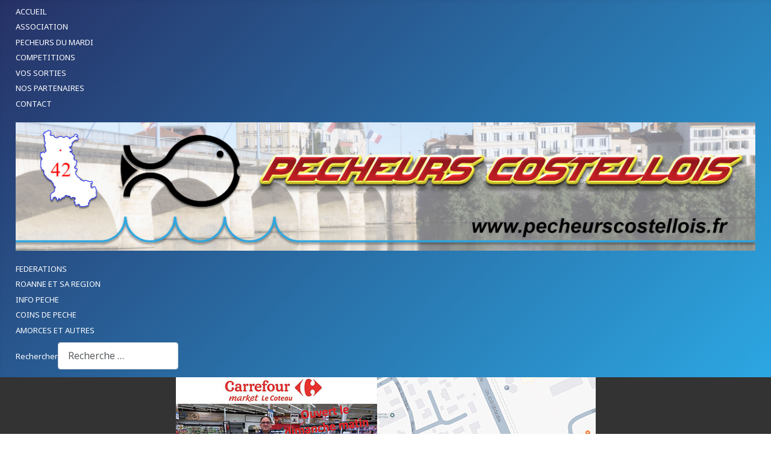

--- FILE ---
content_type: text/html; charset=utf-8
request_url: https://pecheurscostellois.fr/index.php?start=36
body_size: 6199
content:
<!DOCTYPE html>
<html lang="fr-fr" dir="ltr">

<head>
    <meta charset="utf-8">
	<meta name="viewport" content="width=device-width, initial-scale=1">
	<meta name="description" content="L'association des pêcheurs costellois a pour but de favoriser, développer et promouvoir toutes les pêches sportives, de loisir et de compétition.">
	<meta name="generator" content="Joomla! - Open Source Content Management">
	<title>ACCUEIL</title>
	<link href="/index.php?format=feed&amp;type=rss" rel="alternate" type="application/rss+xml" title="ACCUEIL">
	<link href="/index.php?format=feed&amp;type=atom" rel="alternate" type="application/atom+xml" title="ACCUEIL">
	<link href="/media/system/images/joomla-favicon.svg" rel="icon" type="image/svg+xml">
	<link href="/media/system/images/favicon.ico" rel="alternate icon" type="image/vnd.microsoft.icon">
	<link href="/media/system/images/joomla-favicon-pinned.svg" rel="mask-icon" color="#000">
	<link href="https://pecheurscostellois.fr/index.php/component/finder/search?format=opensearch&amp;Itemid=101" rel="search" title="OpenSearch Pêcheurs Costellois" type="application/opensearchdescription+xml">

    <link href="/media/system/css/joomla-fontawesome.min.css?1dafe3" rel="lazy-stylesheet"><noscript><link href="/media/system/css/joomla-fontawesome.min.css?1dafe3" rel="stylesheet"></noscript>
	<link href="https://fonts.googleapis.com/css2?family=Noto+Sans:wght@100;300;400;700&amp;family=Roboto:wght@100;300;400;700&amp;display=swap" rel="lazy-stylesheet" crossorigin="anonymous"><noscript><link href="https://fonts.googleapis.com/css2?family=Noto+Sans:wght@100;300;400;700&amp;family=Roboto:wght@100;300;400;700&amp;display=swap" rel="stylesheet"></noscript>
	<link href="/media/templates/site/cassiopeia/css/template.min.css?1dafe3" rel="stylesheet">
	<link href="/media/templates/site/cassiopeia/css/global/colors_pecheurs.css?1dafe3" rel="stylesheet">
	<link href="/media/vendor/awesomplete/css/awesomplete.css?1.1.7" rel="stylesheet">
	<link href="/media/plg_system_webauthn/css/button.min.css?1dafe3" rel="stylesheet">
	<link href="/media/templates/site/cassiopeia/css/vendor/joomla-custom-elements/joomla-alert.min.css?0.4.1" rel="stylesheet">
	<link href="/media/templates/site/cassiopeia/css/user.css?1dafe3" rel="stylesheet">
	<style>:root {
		--hue: 214;
		--template-bg-light: #f0f4fb;
		--template-text-dark: #495057;
		--template-text-light: #ffffff;
		--template-link-color: var(--link-color);
		--template-special-color: #001B4C;
		--cassiopeia-font-family-body: "Noto Sans", sans-serif;
			--cassiopeia-font-family-headings: "Roboto", sans-serif;
			--cassiopeia-font-weight-normal: 400;
			--cassiopeia-font-weight-headings: 700;
	}</style>

    <script src="/media/mod_menu/js/menu.min.js?1dafe3" type="module"></script>
	<script type="application/json" class="joomla-script-options new">{"joomla.jtext":{"MOD_FINDER_SEARCH_VALUE":"Recherche &hellip;","COM_FINDER_SEARCH_FORM_LIST_LABEL":"Résultats de la recherche","JLIB_JS_AJAX_ERROR_OTHER":"Une erreur est survenue lors de la récupération des données JSON : code de statut HTTP %s .","JLIB_JS_AJAX_ERROR_PARSE":"Une erreur d'analyse s'est produite lors du traitement des données JSON suivantes :<br><code style=\"color:inherit;white-space:pre-wrap;padding:0;margin:0;border:0;background:inherit;\">%s<\/code>","PLG_SYSTEM_WEBAUTHN_ERR_CANNOT_FIND_USERNAME":"Impossible de trouver le champ nom d'utilisateur dans le module de connexion. Désolé, l'authentification sans mot de passe ne fonctionnera pas sur ce site, à moins que vous n'utilisiez un autre module de connexion.","PLG_SYSTEM_WEBAUTHN_ERR_EMPTY_USERNAME":"Vous devez saisir votre nom d'utilisateur (mais PAS votre mot de passe) avant de cliquer sur le bouton Clé d'accès.","PLG_SYSTEM_WEBAUTHN_ERR_INVALID_USERNAME":"Le nom d'utilisateur spécifié ne correspond pas à un compte utilisateur de ce site ayant activé la connexion sans mot de passe.","JSHOWPASSWORD":"Afficher le mot de passe","JHIDEPASSWORD":"Masquer le mot de passe","ERROR":"Erreur","MESSAGE":"Message","NOTICE":"Annonce","WARNING":"Alerte","JCLOSE":"Fermer","JOK":"OK","JOPEN":"Ouvrir"},"finder-search":{"url":"\/index.php\/component\/finder\/?task=suggestions.suggest&format=json&tmpl=component&Itemid=101"},"system.paths":{"root":"","rootFull":"https:\/\/pecheurscostellois.fr\/","base":"","baseFull":"https:\/\/pecheurscostellois.fr\/"},"csrf.token":"d64d78676175f53de318c6f9923e7603","system.keepalive":{"interval":840000,"uri":"\/index.php\/component\/ajax\/?format=json"}}</script>
	<script src="/media/system/js/core.min.js?2cb912"></script>
	<script src="/media/templates/site/cassiopeia/js/template.min.js?1dafe3" type="module"></script>
	<script src="/media/vendor/awesomplete/js/awesomplete.min.js?1.1.7" defer></script>
	<script src="/media/com_finder/js/finder.min.js?755761" type="module"></script>
	<script src="/media/system/js/keepalive.min.js?08e025" type="module"></script>
	<script src="/media/system/js/fields/passwordview.min.js?61f142" defer></script>
	<script src="/media/system/js/messages.min.js?9a4811" type="module"></script>
	<script src="/media/plg_system_webauthn/js/login.min.js?1dafe3" defer></script>

</head>

<body class="site com_content wrapper-fluid view-category layout-blog no-task itemid-101 has-sidebar-left">
    <header class="header container-header full-width">

        
                    <div class="grid-child container-below-top">
                <ul class="mod-menu mod-list nav  nav-pills">
<li class="nav-item item-101 default current active"><a href="/index.php" aria-current="page">ACCUEIL</a></li><li class="nav-item item-116"><a href="/index.php/association" >ASSOCIATION</a></li><li class="nav-item item-277"><a href="/index.php/pecheurs-du-mardi" >PECHEURS DU MARDI</a></li><li class="nav-item item-278"><a href="/index.php/competitions" >COMPETITIONS</a></li><li class="nav-item item-279"><a href="/index.php/vos-sorties" >VOS SORTIES</a></li><li class="nav-item item-117"><a href="/index.php/nos-partenaires" >NOS PARTENAIRES</a></li><li class="nav-item item-118"><a href="/index.php/contact" >CONTACT</a></li></ul>

            </div>
        
                    <div class="grid-child">
                <div class="navbar-brand">
                    <a class="brand-logo" href="/">
                        <img loading="eager" decoding="async" src="https://pecheurscostellois.fr/images/site/logo-site-new5.jpg" alt="Pêcheurs Costellois" width="2560" height="443">                    </a>
                                    </div>
            </div>
        
                    <div class="grid-child container-nav">
                                    <ul class="mod-menu mod-list nav ">
<li class="nav-item item-280"><a href="/index.php/federations" >FEDERATIONS</a></li><li class="nav-item item-281"><a href="/index.php/roanne-et-sa-region" >ROANNE ET SA REGION</a></li><li class="nav-item item-282"><a href="/index.php/info-peche" >INFO PECHE</a></li><li class="nav-item item-283"><a href="/index.php/coins-de-peche" >COINS DE PECHE</a></li><li class="nav-item item-284"><a href="/index.php/amorces-et-autres" >AMORCES ET AUTRES</a></li></ul>

                                                    <div class="container-search">
                        
<form class="mod-finder js-finder-searchform form-search" action="/index.php/component/finder/search?Itemid=101" method="get" role="search">
    <label for="mod-finder-searchword196" class="finder">Rechercher</label><input type="text" name="q" id="mod-finder-searchword196" class="js-finder-search-query form-control" value="" placeholder="Recherche &hellip;">
            <input type="hidden" name="Itemid" value="101"></form>

                    </div>
                            </div>
            </header>

    <div class="site-grid">
                    <div class="container-banner full-width">
                <div class="mod-banners bannergroup">

    <div class="mod-banners__item banneritem">
                                                                                                                                                                                                                                                                                                                                                                <a
                            href="/index.php/component/banners/click/6" target="_blank" rel="noopener noreferrer"
                            title="Carrefour">
                            <img src="https://pecheurscostellois.fr/images/costellois/web/sponsors/banniere/carrefour_ban.jpg" alt="Carrefour">                        </a>
                                                            </div>

</div>

            </div>
        
                    <div class="grid-child container-top-a">
                <div class="top-a card ">
            <h3 class="card-header ">FEEDERSHOP</h3>        <div class="card-body">
                
<div id="mod-custom98" class="mod-custom custom">
    <p><a href="https://feedershop.fr/" target="_blank" rel="noopener"><img src="/images/costellois/web/feedershop/feedershop.jpg" alt="feedershop" width="100%" height="100%" style="display: block; margin-left: auto; margin-right: auto;" /></a></p></div>
    </div>
</div>
<div class="top-a card ">
            <h3 class="card-header ">LES PECHEURS DU MARDI</h3>        <div class="card-body">
                
<div id="mod-custom100" class="mod-custom custom">
    <p><a href="/index.php/pecheurs-du-mardi"><img src="/images/costellois/web/pecheurs_mardi.jpg" alt="pecheurs mardi" width="100%" height="100%" style="display: block; margin-left: auto; margin-right: auto;" /></a></p></div>
    </div>
</div>
<div class="top-a card ">
            <h3 class="card-header ">COMPETITIONS, CALENDRIERS, RESULTATS...</h3>        <div class="card-body">
                
<div id="mod-custom113" class="mod-custom custom">
    <p><a href="/index.php/competitions"><img src="/images/costellois/web/competitions.jpg" alt="competitions" width="100%" height="100%" style="display: block; margin-left: auto; margin-right: auto;" /></a></p></div>
    </div>
</div>
<div class="top-a card ">
            <h3 class="card-header ">VOS SORTIES, VOS PLUS BELLES PRISES...</h3>        <div class="card-body">
                
<div id="mod-custom123" class="mod-custom custom">
    <p><a href="/index.php/vos-sorties"><img src="/images/costellois/web/vos-sorties.jpg" alt="vos sorties" width="100%" height="100%" style="display: block; margin-left: auto; margin-right: auto;" /></a></p></div>
    </div>
</div>
<div class="top-a card ">
            <h3 class="card-header ">INFO ROANNE ET SA REGION</h3>        <div class="card-body">
                
<div id="mod-custom109" class="mod-custom custom">
    <p><a href="/index.php/roanne-et-sa-region"><img src="/images/costellois/web/roanne-regions.jpg" alt="roanne regions" width="100%" height="100%" style="display: block; margin-left: auto; margin-right: auto;" /></a></p></div>
    </div>
</div>
<div class="top-a card ">
            <h3 class="card-header ">FEDERATIONS DE PECHE</h3>        <div class="card-body">
                
<div id="mod-custom116" class="mod-custom custom">
    <p><a href="/index.php/federations"><img src="/images/costellois/web/federation-peche.jpg" alt="fede42" width="100%" height="100%" style="display: block; margin-left: auto; margin-right: auto;" /></a></p></div>
    </div>
</div>

            </div>
        
                    <div class="grid-child container-top-b">
                <div class="top-b card ">
            <h3 class="card-header ">NOS PARTENAIRES</h3>        <div class="card-body">
                
<div id="mod-custom181" class="mod-custom custom">
    <p><a href="/index.php/nos-partenaires"><img src="/images/costellois/web/nos-partenaires.jpg" alt="nos partenaires" width="100%" height="100%" style="display: block; margin-left: auto; margin-right: auto;" /></a></p></div>
    </div>
</div>
<div class="top-b card ">
            <h3 class="card-header ">1400€ pour l'association "Les P'tits Bouchons du Roannais"</h3>        <div class="card-body">
                
<div id="mod-custom182" class="mod-custom custom">
    <p><a href="/index.php/1146-1400-euros-pour-lassociation-les-ptis-bouchons-du-roannais"><img src="/images/costellois/web/Pecheurs_Costellois/2025/P1030765.JPG" alt="P1030765" width="100%" height="100%" style="display: block; margin-left: auto; margin-right: auto;" /></a></p></div>
    </div>
</div>
<div class="top-b card ">
            <h3 class="card-header ">Résultats Challenge Thierry Berland</h3>        <div class="card-body">
                
<div id="mod-custom183" class="mod-custom custom">
    <p><a href="/index.php/competitions/1138-20-09-25-challenge-thierry-berland"><img src="/images/costellois/web/competitions/2025/P1090268.JPG" alt="P1020916 Copie" width="100%" height="100%" style="display: block; margin-left: auto; margin-right: auto;" /></a></p></div>
    </div>
</div>
<div class="top-b card ">
            <h3 class="card-header ">NEWS PRISES DANS INFO PÊCHE</h3>        <div class="card-body">
                
<div id="mod-custom99" class="mod-custom custom">
    <p><a href="/index.php/info-peche"><img src="/images/costellois/web/info_peche.jpg" alt="info Pêche" width="100%" height="100%" style="display: block; margin-left: auto; margin-right: auto;" /></a></p></div>
    </div>
</div>
<div class="top-b card ">
            <h3 class="card-header ">COINS DE PECHE</h3>        <div class="card-body">
                
<div id="mod-custom122" class="mod-custom custom">
    <p><a href="/index.php/coins-de-peche"><img src="/images/costellois/web/coins-peche.jpg" alt="coins de peche" width="100%" height="100%" style="display: block; margin-left: auto; margin-right: auto;" /></a></p></div>
    </div>
</div>
<div class="top-b card ">
            <h3 class="card-header ">LES AMORCES ET AUTRES...</h3>        <div class="card-body">
                
<div id="mod-custom120" class="mod-custom custom">
    <p><a href="/index.php/amorces-et-autres"><img src="/images/costellois/web/amorces.jpg" alt="amorces" width="100%" height="100%" style="display: block; margin-left: auto; margin-right: auto;" /></a></p></div>
    </div>
</div>

            </div>
        
                    <div class="grid-child container-sidebar-left">
                <div class="sidebar-left card ">
            <h3 class="card-header ">Brocante 2026</h3>        <div class="card-body">
                
<div id="mod-custom203" class="mod-custom custom">
    <p><a href="/index.php/1179-brocante-2026"><img src="/images/costellois/web/Pecheurs_Costellois/2026/brocante2026.jpg" alt="brocante2026" width="100%" height="100%" style="display: block; margin-left: auto; margin-right: auto;" /></a></p></div>
    </div>
</div>
<div class="sidebar-left card ">
            <h3 class="card-header ">Secteur événementiel</h3>        <div class="card-body">
                
<div id="mod-custom112" class="mod-custom custom">
    <p><a href="/index.php/contact"><img src="/images/costellois/web/a_louer.jpg" alt="a louer" width="100%" height="100%" style="display: block; margin-left: auto; margin-right: auto;" /></a></p></div>
    </div>
</div>
<div class="sidebar-left card ">
        <div class="card-body">
                
<div id="mod-custom195" class="mod-custom custom">
    <p><img src="/images/costellois/web/derniers-articles.jpg" alt="derniers articles" width="100%" height="100%" style="display: block; margin-left: auto; margin-right: auto;" /></p></div>
    </div>
</div>
<div class="sidebar-left card fond-perso2">
        <div class="card-body">
                <ul class="mod-articleslatest latestnews mod-list">
    <li itemscope itemtype="https://schema.org/Article">
        <a href="/index.php/roanne-et-sa-region/1188-briennon-la-section-peche-de-lamicale-laique-devoile-son-calendrier" itemprop="url">
            <span itemprop="name">
                Briennon - La section pêche de l'amicale laïque dévoile son calendrier            </span>
        </a>
    </li>
    <li itemscope itemtype="https://schema.org/Article">
        <a href="/index.php/1187-20-01-26-camping-darpheuilles" itemprop="url">
            <span itemprop="name">
                20/01/26 - Camping d'Arpheuilles            </span>
        </a>
    </li>
    <li itemscope itemtype="https://schema.org/Article">
        <a href="/index.php/pecheurs-du-mardi/1186-20-01-26-camping-darpheuilles" itemprop="url">
            <span itemprop="name">
                20/01/26 - Camping d'Arpheuilles            </span>
        </a>
    </li>
    <li itemscope itemtype="https://schema.org/Article">
        <a href="/index.php/1185-13-01-26-visites-de-deux-etangs" itemprop="url">
            <span itemprop="name">
                13/01/26 - Visites de deux étangs            </span>
        </a>
    </li>
    <li itemscope itemtype="https://schema.org/Article">
        <a href="/index.php/pecheurs-du-mardi/1184-13-01-26-visites-de-deux-etangs" itemprop="url">
            <span itemprop="name">
                13/01/26 - Visites de deux étangs            </span>
        </a>
    </li>
    <li itemscope itemtype="https://schema.org/Article">
        <a href="/index.php/1183-06-01-26-grrr-trop-froid" itemprop="url">
            <span itemprop="name">
                06/01/26 - Grrr trop froid !!!            </span>
        </a>
    </li>
    <li itemscope itemtype="https://schema.org/Article">
        <a href="/index.php/pecheurs-du-mardi/1182-06-01-26-grrr-trop-froid" itemprop="url">
            <span itemprop="name">
                06/01/26 - Grrr trop froid !!!            </span>
        </a>
    </li>
    <li itemscope itemtype="https://schema.org/Article">
        <a href="/index.php/roanne-et-sa-region/1181-le-comite-de-gestion-de-letang-du-merlin-dresse-un-bilan-positif" itemprop="url">
            <span itemprop="name">
                Le comité de gestion de l'étang du Merlin dresse un bilan positif            </span>
        </a>
    </li>
    <li itemscope itemtype="https://schema.org/Article">
        <a href="/index.php/1180-voeux-2026" itemprop="url">
            <span itemprop="name">
                Voeux 2026            </span>
        </a>
    </li>
    <li itemscope itemtype="https://schema.org/Article">
        <a href="/index.php/1179-brocante-2026" itemprop="url">
            <span itemprop="name">
                Brocante 2026            </span>
        </a>
    </li>
    <li itemscope itemtype="https://schema.org/Article">
        <a href="/index.php/roanne-et-sa-region/1178-peche-de-gestion-a-letang-du-combray-des-premiers-resultats-encourageants" itemprop="url">
            <span itemprop="name">
                Pêche de gestion à l'étang du Combray : des premiers résultats encourageants            </span>
        </a>
    </li>
    <li itemscope itemtype="https://schema.org/Article">
        <a href="/index.php/1176-16-12-25-repas-de-noel" itemprop="url">
            <span itemprop="name">
                16/12/25 - Repas de Noël            </span>
        </a>
    </li>
    <li itemscope itemtype="https://schema.org/Article">
        <a href="/index.php/pecheurs-du-mardi/1175-16-12-25-repas-de-noel" itemprop="url">
            <span itemprop="name">
                16/12/25 - Repas de Noël            </span>
        </a>
    </li>
    <li itemscope itemtype="https://schema.org/Article">
        <a href="/index.php/1174-09-12-25-etang-prive-vers-saint-alban-les-eaux" itemprop="url">
            <span itemprop="name">
                09/12/25 - Etang privé vers Saint Alban les eaux            </span>
        </a>
    </li>
    <li itemscope itemtype="https://schema.org/Article">
        <a href="/index.php/pecheurs-du-mardi/1173-09-12-25-etang-prive-vers-saint-alban-les-eaux" itemprop="url">
            <span itemprop="name">
                09/12/25 - Etang privé vers Saint Alban les eaux            </span>
        </a>
    </li>
    <li itemscope itemtype="https://schema.org/Article">
        <a href="/index.php/1172-02-12-25-plage-de-villerest" itemprop="url">
            <span itemprop="name">
                02/12/25 - Plage de Villerest            </span>
        </a>
    </li>
    <li itemscope itemtype="https://schema.org/Article">
        <a href="/index.php/pecheurs-du-mardi/1171-02-12-25-plage-de-villerest" itemprop="url">
            <span itemprop="name">
                02/12/25 - Plage de Villerest            </span>
        </a>
    </li>
    <li itemscope itemtype="https://schema.org/Article">
        <a href="/index.php/1170-25-11-25-la-source-victoire" itemprop="url">
            <span itemprop="name">
                25/11/25 - La source victoire            </span>
        </a>
    </li>
    <li itemscope itemtype="https://schema.org/Article">
        <a href="/index.php/pecheurs-du-mardi/1169-25-11-25-la-source-victoire" itemprop="url">
            <span itemprop="name">
                25/11/25 - La source victoire            </span>
        </a>
    </li>
    <li itemscope itemtype="https://schema.org/Article">
        <a href="/index.php/1168-18-11-25-plage-du-barrage-de-villerest" itemprop="url">
            <span itemprop="name">
                18/11/25 - Plage du barrage de Villerest            </span>
        </a>
    </li>
    <li itemscope itemtype="https://schema.org/Article">
        <a href="/index.php/pecheurs-du-mardi/1167-18-11-25-plage-du-barrage-de-villerest" itemprop="url">
            <span itemprop="name">
                18/11/25 - Plage du barrage de Villerest            </span>
        </a>
    </li>
    <li itemscope itemtype="https://schema.org/Article">
        <a href="/index.php/roanne-et-sa-region/1166-mably-la-3eme-edition-de-la-coupe-de-noel-a-reuni-44-participants" itemprop="url">
            <span itemprop="name">
                Mably la 3ème édition de la coupe de Noël a réuni 44 participants            </span>
        </a>
    </li>
    <li itemscope itemtype="https://schema.org/Article">
        <a href="/index.php/1165-14-et-15-11-25-portes-ouvertes-feedershop" itemprop="url">
            <span itemprop="name">
                14 et 15/11/25 - Portes ouvertes Feedershop            </span>
        </a>
    </li>
    <li itemscope itemtype="https://schema.org/Article">
        <a href="/index.php/1164-04-11-25-la-source-victoire-barrage-de-villerest" itemprop="url">
            <span itemprop="name">
                04/11/25 - La source victoire barrage de Villerest            </span>
        </a>
    </li>
    <li itemscope itemtype="https://schema.org/Article">
        <a href="/index.php/1163-42eme-salon-de-la-gastronomie" itemprop="url">
            <span itemprop="name">
                42ème Salon de la gastronomie            </span>
        </a>
    </li>
</ul>
    </div>
</div>

            </div>
        
        <div class="grid-child container-component">
            
            
            <div id="system-message-container" aria-live="polite"></div>

            <main>
                <div class="com-content-category-blog blog">
    
        
    
    
    
            <div class="com-content-category-blog__items blog-items items-leading ">
                            <div class="com-content-category-blog__item blog-item">
                    

<div class="item-content">
    
        <div class="page-header">
                    <h2>
                                    15/04/25 - Iguerande grand étang Acte 2                            </h2>
        
        
        
            </div>

    
        
        
    
        
    <p><a href="/index.php/pecheurs-du-mardi/1049-15-04-25-iguerande-grand-etang-acte-2"><img src="/images/costellois/les_pecheurs_du_mardi/2025/P1190281.JPG" alt="P1190281" width="100%" height="100%" style="display: block; margin-left: auto; margin-right: auto;" /></a></p>
<p><a href="/index.php/pecheurs-du-mardi/1049-15-04-25-iguerande-grand-etang-acte-2"><img src="/images/costellois/les_pecheurs_du_mardi/2025/P1190305.JPG" alt="P1190305" width="100%" height="100%" style="display: block; margin-left: auto; margin-right: auto;" /></a></p>
    
    
    
        </div>
                </div>
                    </div>
    
                                                            <div class="com-content-category-blog__items blog-items  columns-2">
                    <div class="com-content-category-blog__item blog-item">
                    

<div class="item-content">
    
        <div class="page-header">
                    <h2>
                                    22/04/25 - En Loire à Balbigny                            </h2>
        
        
        
            </div>

    
        
        
    
        
    <p><a href="/index.php/pecheurs-du-mardi/1055-22-04-25-en-loire-a-balbigny"><img src="/images/costellois/les_pecheurs_du_mardi/2025/20250422_141258.jpg" alt="20250422 141258" width="100%" height="100%" style="display: block; margin-left: auto; margin-right: auto;" /></a></p>
<p><a href="/index.php/pecheurs-du-mardi/1055-22-04-25-en-loire-a-balbigny"><img src="/images/costellois/les_pecheurs_du_mardi/2025/20250422_093549.jpg" alt="20250422 093549" width="100%" height="100%" style="display: block; margin-left: auto; margin-right: auto;" /></a></p>
    
    
    
        </div>
            </div>
                </div>
    
    
                        <div class="com-content-category-blog__navigation w-100">
                            <p class="com-content-category-blog__counter counter float-md-end pt-3 pe-2">
                    Page 8 sur 8                </p>
                        <div class="com-content-category-blog__pagination">
                <nav class="pagination__wrapper" aria-label="Pagination">
    <ul class="pagination ms-0 mb-4">
            <li class="page-item">
        <a aria-label="Aller à la première page" href="/index.php" class="page-link">
            <span class="icon-angle-double-left" aria-hidden="true"></span>        </a>
    </li>
            <li class="page-item">
        <a aria-label="Aller à la page précédente" href="/index.php?start=30" class="page-link">
            <span class="icon-angle-left" aria-hidden="true"></span>        </a>
    </li>

                        <li class="page-item">
        <a aria-label="Aller à la page 1" href="/index.php" class="page-link">
            1        </a>
    </li>
                        <li class="page-item">
        <a aria-label="Aller à la page 2" href="/index.php?start=5" class="page-link">
            2        </a>
    </li>
                        <li class="page-item">
        <a aria-label="Aller à la page 3" href="/index.php?start=10" class="page-link">
            3        </a>
    </li>
                        <li class="page-item">
        <a aria-label="Aller à la page 4" href="/index.php?start=15" class="page-link">
            4        </a>
    </li>
                        <li class="page-item">
        <a aria-label="Aller à la page 5" href="/index.php?start=20" class="page-link">
            5        </a>
    </li>
                        <li class="page-item">
        <a aria-label="Aller à la page 6" href="/index.php?start=25" class="page-link">
            6        </a>
    </li>
                        <li class="page-item">
        <a aria-label="Aller à la page 7" href="/index.php?start=30" class="page-link">
            7        </a>
    </li>
                            <li class="active page-item">
        <a aria-current="true" aria-label="Page 8" href="#" class="page-link">8</a>
    </li>
        
            <li class="disabled page-item">
        <span class="page-link" aria-hidden="true"><span class="icon-angle-right" aria-hidden="true"></span></span>
    </li>
            <li class="disabled page-item">
        <span class="page-link" aria-hidden="true"><span class="icon-angle-double-right" aria-hidden="true"></span></span>
    </li>
    </ul>
</nav>
            </div>
        </div>
    </div>

            </main>
            
        </div>

        
        
                    <div class="grid-child container-bottom-b">
                <div class="bottom-b card ">
            <h3 class="card-header ">CONNEXION</h3>        <div class="card-body">
                <form id="login-form-16" class="mod-login" action="/index.php?start=36" method="post">

    
    <div class="mod-login__userdata userdata">
        <div class="mod-login__username form-group">
                            <div class="input-group">
                    <input id="modlgn-username-16" type="text" name="username" class="form-control" autocomplete="username" placeholder="Identifiant">
                    <label for="modlgn-username-16" class="visually-hidden">Identifiant</label>
                    <span class="input-group-text" title="Identifiant">
                        <span class="icon-user icon-fw" aria-hidden="true"></span>
                    </span>
                </div>
                    </div>

        <div class="mod-login__password form-group">
                            <div class="input-group">
                    <input id="modlgn-passwd-16" type="password" name="password" autocomplete="current-password" class="form-control" placeholder="Mot de passe">
                    <label for="modlgn-passwd-16" class="visually-hidden">Mot de passe</label>
                    <button type="button" class="btn btn-secondary input-password-toggle">
                        <span class="icon-eye icon-fw" aria-hidden="true"></span>
                        <span class="visually-hidden">Afficher le mot de passe</span>
                    </button>
                </div>
                    </div>

                    <div class="mod-login__remember form-group">
                <div id="form-login-remember-16" class="form-check">
                    <input type="checkbox" name="remember" class="form-check-input" value="yes" id="form-login-input-remember-16">
                    <label class="form-check-label" for="form-login-input-remember-16">
                        Maintenir la connexion                    </label>
                </div>
            </div>
        
                    <div class="mod-login__submit form-group">
                <button type="button"
                        class="btn btn-secondary w-100 plg_system_webauthn_login_button"
                                                    data-webauthn-form="login-form-16"
                                                                        title="Connexion avec clé d'accès"
                        id="plg_system_webauthn-xAnRBG3wR4cB-B0tN5cdQ"
                        >
                                            <svg aria-hidden="true" id="Passkey" xmlns="http://www.w3.org/2000/svg" viewBox="0 0 24 24"><g id="icon-passkey"><circle id="icon-passkey-head" cx="10.5" cy="6" r="4.5"/><path id="icon-passkey-key" d="M22.5,10.5a3.5,3.5,0,1,0-5,3.15V19L19,20.5,21.5,18,20,16.5,21.5,15l-1.24-1.24A3.5,3.5,0,0,0,22.5,10.5Zm-3.5,0a1,1,0,1,1,1-1A1,1,0,0,1,19,10.5Z"/><path id="icon-passkey-body" d="M14.44,12.52A6,6,0,0,0,12,12H9a6,6,0,0,0-6,6v2H16V14.49A5.16,5.16,0,0,1,14.44,12.52Z"/></g></svg>
                                        Connexion avec clé d'accès                </button>
            </div>
        
        <div class="mod-login__submit form-group">
            <button type="submit" name="Submit" class="btn btn-primary w-100">Connexion</button>
        </div>

                    <ul class="mod-login__options list-unstyled">
                <li>
                    <a href="/index.php/component/users/reset?Itemid=101">
                    Mot de passe perdu&nbsp;?</a>
                </li>
                <li>
                    <a href="/index.php/component/users/remind?Itemid=101">
                    Identifiant perdu&#160;?</a>
                </li>
                            </ul>
        <input type="hidden" name="option" value="com_users">
        <input type="hidden" name="task" value="user.login">
        <input type="hidden" name="return" value="aHR0cHM6Ly9wZWNoZXVyc2Nvc3RlbGxvaXMuZnIvaW5kZXgucGhwP3N0YXJ0PTM2">
        <input type="hidden" name="d64d78676175f53de318c6f9923e7603" value="1">    </div>
    </form>
    </div>
</div>
<div class="bottom-b card ">
            <h3 class="card-header ">PLAN DU SITE</h3>        <div class="card-body">
                
<div id="mod-custom176" class="mod-custom custom">
    <p><img src="/images/costellois/web/plan-du-site.jpg" alt="plan du site" width="100%" height="100%" style="display: block; margin-left: auto; margin-right: auto;" /></p></div>
    </div>
</div>
<div class="bottom-b card ">
            <h3 class="card-header ">NOTRE ASSOCIATION</h3>        <div class="card-body">
                
<div id="mod-custom177" class="mod-custom custom">
    <p><a href="/index.php/association"><img src="/images/costellois/web/Logo-complet.jpg" alt="Logo complet" width="100%" height="100%" style="display: block; margin-left: auto; margin-right: auto;" /></a></p></div>
    </div>
</div>
<div class="bottom-b card ">
            <h3 class="card-header ">A SAVOIR</h3>        <div class="card-body">
                
<div id="mod-custom178" class="mod-custom custom">
    <p><a href="/index.php/1054-a-savoir"><img src="/images/costellois/web/Carte_Visite_Verso_v2.jpg" alt="Carte Visite Verso v2" width="100%" height="100%" style="display: block; margin-left: auto; margin-right: auto;" /></a></p></div>
    </div>
</div>
<div class="bottom-b card ">
            <h3 class="card-header ">CONTACT</h3>        <div class="card-body">
                
<div id="mod-custom179" class="mod-custom custom">
    <p><a href="/index.php/contact"><img src="/images/costellois/web/contact.jpg" alt="contact" width="100%" height="100%" style="display: block; margin-left: auto; margin-right: auto;" /></a></p></div>
    </div>
</div>
<div class="bottom-b card ">
            <h3 class="card-header ">MAIRIE LE COTEAU</h3>        <div class="card-body">
                
<div id="mod-custom180" class="mod-custom custom">
    <p><a href="https://www.lecoteau.fr/" target="_blank" rel="noopener"><img src="/images/costellois/web/le-coteau-mairie.jpg" alt="le coteau mairie" width="100%" height="100%" style="display: block; margin-left: auto; margin-right: auto;" /></a></p></div>
    </div>
</div>

            </div>
            </div>

    
            <a href="#top" id="back-top" class="back-to-top-link" aria-label="Haut de page">
            <span class="icon-arrow-up icon-fw" aria-hidden="true"></span>
        </a>
    
    
</body>

</html>


--- FILE ---
content_type: text/css
request_url: https://pecheurscostellois.fr/media/templates/site/cassiopeia/css/global/colors_pecheurs.css?1dafe3
body_size: 28
content:
@charset "UTF-8";
:root {
  --cassiopeia-color-primary: #263166;
  --cassiopeia-color-link: #2ca7e2;
  --link-color: #2ca7e2;
  --link-color-rgb: 44, 167, 226;
  --cassiopeia-color-hover: #2ca7e2;
  --link-hover-color: #56c8ff;
  --link-hover-color-rgb: 86, 200, 255;
}
body {
  background-color: #333333;
  color: #2ca7e2;
}

--- FILE ---
content_type: text/css
request_url: https://pecheurscostellois.fr/media/templates/site/cassiopeia/css/user.css?1dafe3
body_size: 260
content:
@charset "UTF-8";
body {
  font-size: 13px; /* Définit la taille de la police */
}
/* travail sur la couleur et la taille des titres */
h2 {
    font-size: 20px;
    color: #ffffff;
}
h3 {
    font-size: 12px;
}
/* creation d'un style pour les modules */
.fond-perso1 {
    background-color: #e4e4e4; /* Remplacez par la couleur souhaitée */
    padding: 0px; /* Facultatif : ajoute un espace intérieur */
    border-radius: 1px; /* Facultatif : arrondit les coins */
    border: 3px solid black;
    box-shadow: 0 4px 8px rgba(0, 0, 0, 0.2);
    font-size: 12px;
}
.fond-perso2 {
    background-color: #292929; /* Remplacez par la couleur souhaitée */
    padding: 0px; /* Facultatif : ajoute un espace intérieur */
    border-radius: 0px; /* Facultatif : arrondit les coins */
    border: 3px solid black;
    box-shadow: 0 4px 8px rgba(0, 0, 0, 0.2);
}
.article-info-term {
    color: #ff8181;
}
.hits {
    color: #ff8181;
}